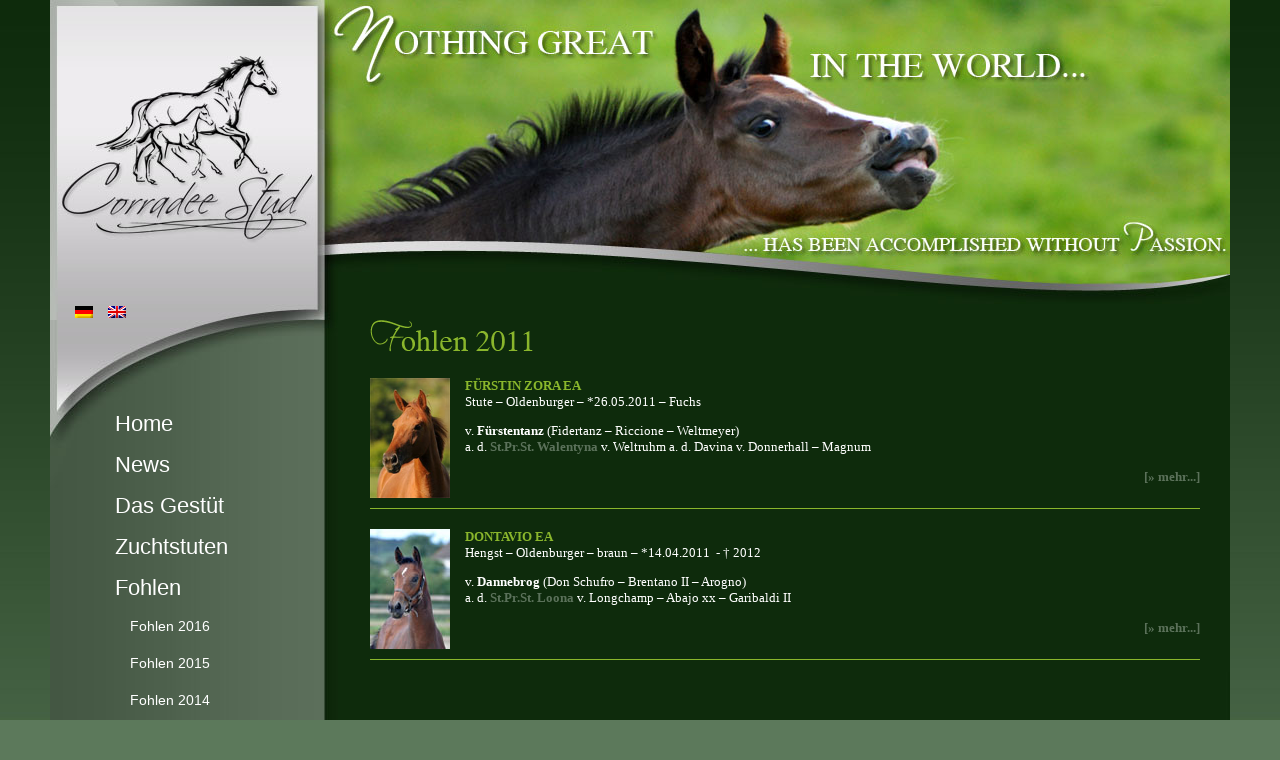

--- FILE ---
content_type: text/html; charset=UTF-8
request_url: http://www.corradeestud.eu/content/?cat=10
body_size: 15698
content:
<!DOCTYPE html PUBLIC "-//W3C//DTD XHTML 1.0 Transitional//DE" "http://www.w3.org/TR/xhtml1/DTD/xhtml1-transitional.dtd">
<html xmlns="http://www.w3.org/1999/xhtml" lang="de">
<head profile="http://gmpg.org/xfn/11">
<meta http-equiv="Content-Type" content="text/html; charset=UTF-8" />
<title>Corradee Stud  &raquo; FOHLEN 2011</title>
<link rel="shortcut icon" href="favicon.ico"/>
<link rel="stylesheet" href="http://www.corradeestud.eu/content/wp-content/themes/twentyten/style.css" type="text/css" media="screen" />
<link rel="pingback" href="http://www.corradeestud.eu/content/xmlrpc.php" />
<link rel="alternate" type="application/rss+xml" title="Corradee Stud &raquo; Feed" href="http://www.corradeestud.eu/content/?feed=rss2" />
<link rel="alternate" type="application/rss+xml" title="Corradee Stud &raquo; Kommentar-Feed" href="http://www.corradeestud.eu/content/?feed=comments-rss2" />
<link rel="alternate" type="application/rss+xml" title="Corradee Stud &raquo; FOHLEN 2011 Kategorie-Feed" href="http://www.corradeestud.eu/content/?feed=rss2&#038;cat=10" />
<link rel='stylesheet' id='contact-form-7-css'  href='http://www.corradeestud.eu/content/wp-content/plugins/contact-form-7/includes/css/styles.css?ver=3.5.2' type='text/css' media='all' />
<link rel='stylesheet' id='tablepress-default-css'  href='http://www.corradeestud.eu/content/wp-content/plugins/tablepress/css/default.min.css?ver=1.0' type='text/css' media='all' />
<link rel='stylesheet' id='ssMenu_style-css'  href='http://www.corradeestud.eu/content/wp-content/plugins/superslider-menu/plugin-data/superslider/ssMenu/default/default.css?ver=3.5.1' type='text/css' media='all' />
<script type="text/javascript">
// <![CDATA[
// ]]>
</script>
<script type='text/javascript' src='http://www.corradeestud.eu/content/wp-includes/js/jquery/jquery.js?ver=1.8.3'></script>
<script type='text/javascript' src='http://www.corradeestud.eu/content/wp-content/plugins/jquery-vertical-accordion-menu/js/jquery.hoverIntent.minified.js?ver=3.5.1'></script>
<script type='text/javascript' src='http://www.corradeestud.eu/content/wp-content/plugins/jquery-vertical-accordion-menu/js/jquery.cookie.js?ver=3.5.1'></script>
<script type='text/javascript' src='http://www.corradeestud.eu/content/wp-content/plugins/jquery-vertical-accordion-menu/js/jquery.dcjqaccordion.2.9.js?ver=3.5.1'></script>
<script type='text/javascript' src='http://www.corradeestud.eu/content/wp-content/plugins/lightbox-gallery/js/jquery.colorbox.js?ver=3.5.1'></script>
<script type='text/javascript' src='http://www.corradeestud.eu/content/wp-content/plugins/lightbox-gallery/js/jquery.tooltip.js?ver=3.5.1'></script>
<script type='text/javascript' src='http://www.corradeestud.eu/content/wp-content/plugins/lightbox-gallery/lightbox-gallery.js?ver=3.5.1'></script>
<script type='text/javascript' src='http://www.corradeestud.eu/content/wp-content/plugins/superslider-menu/js/mootools-core-1.4.5-full-compat-yc.js?ver=1.4.5'></script>
<script type='text/javascript' src='http://www.corradeestud.eu/content/wp-content/plugins/superslider-menu/js/mootools-more-1.4.0.1.js?ver=1.4.0.1'></script>
<link rel="EditURI" type="application/rsd+xml" title="RSD" href="http://www.corradeestud.eu/content/xmlrpc.php?rsd" />
<link rel="wlwmanifest" type="application/wlwmanifest+xml" href="http://www.corradeestud.eu/content/wp-includes/wlwmanifest.xml" /> 
<meta name="generator" content="WordPress 3.5.1" />
<!-- plugin:highslide-integration v2.0 -->
<link rel="stylesheet" href="http://www.corradeestud.eu/content/wp-content/plugins/highslide-integration/highslide/highslide.css" type="text/css" media="screen" />
<!--[if IE 6]>
<link rel="stylesheet" href="http://www.corradeestud.eu/content/wp-content/plugins/highslide-integration/highslide/highslide-ie6.css" type="text/css" media="screen" />
<![endif]-->
<script type="text/javascript" src="http://www.corradeestud.eu/content/wp-content/plugins/highslide-integration/highslide/highslide.js"></script>
<script type="text/javascript">
hs.graphicsDir = "http://www.corradeestud.eu/content/wp-content/plugins/highslide-integration/highslide/graphics/";

// HIDE CREDITS
hs.showCredits = false;

// SHOW IMAGE TITLES AS CAPTIONS
// hs.captionEval = 'this.thumb.title'; 
// hs.captionOverlay.position = 'below';

// DROP SHADOW
hs.outlineType = 'drop-shadow';

// USE GRAPHICAL EFFECTS
hs.transitions = ['expand', 'crossfade'];
hs.fadeInOut = true;
hs.expandDuration = 150;
hs.restoreDuration = 150;

// SHOW SLIDESHOW CONTROLBAR
hs.addSlideshow({
   interval: 5000,
   repeat: false,
   useControls: false,
   fixedControls: 'fit',
   overlayOptions: {
      className: 'large-dark',
      opacity: '0.75',
      position: 'bottom center',
      offsetX: '0',
      offsetY: '-25',
      hideOnMouseOut: true
   }
});

// DIMM WEBSITE WHEN IMAGE IS OPEN
// hs.dimmingOpacity = 0.75;

// SHOW CLOSE-BUTTON
// hs.registerOverlay({
//    html: '<div class="closebutton" onclick="return hs.close(this)"></div>',
//    position: 'top right',
//    fade: 2
// });


		hs.lang = {
			cssDirection: 'ltr',
			loadingText: 'Lade...',
			loadingTitle: 'Klick zum Abbrechen',
			focusTitle: 'Klick um nach vorne zu bringen',
			fullExpandTitle: 'Zur Originalgröße erweitern',
			creditsText: 'Powered by Highslide JS',
			creditsTitle: 'Gehe zur Highslide JS Website',
			previousText: 'Voriges',
			nextText: 'Nächstes',
			moveText: 'Verschieben',
			closeText: 'Schließen',
			closeTitle: 'Schließen (ESC)',
			resizeTitle: 'Größe wiederherstellen',
			playText: 'Abspielen',
			playTitle: 'Slideshow abspielen (LEERTASTE)',
			pauseText: 'Pause',
			pauseTitle: 'Pausiere Slideshow (LEERTASTE)',
			previousTitle: 'Voriges (PFEILTASTE LINKS)',
			nextTitle: 'Nächstes (PFEILTASTE RECHTS)',
			moveTitle: 'Verschieben',
			fullExpandText: 'Vollbild',
			number: 'Bild %1 von %2',
			restoreTitle: 'Klick um das Bild zu schließen, Klick und Ziehen um es zu verschieben. Benutze Pfeiltasten für Vor und Zurück.'
		};
	</script>
<script type="text/javascript" src="http://www.corradeestud.eu/content/wp-content/plugins/highslide-integration/highslide-injection.js"></script>
<link rel="stylesheet" type="text/css" href="http://www.corradeestud.eu/content/wp-content/plugins/lightbox-gallery/lightbox-gallery.css" />
<link rel='stylesheet' id='preset_css-css'  href='http://www.corradeestud.eu/content/wp-content/plugins/pagebar/css/twentyten.css?ver=3.5.1' type='text/css' media='all' />
<link rel='stylesheet' id='pagebar-stylesheet-css'  href='http://www.corradeestud.eu/content/wp-content/themes/twentyten/pagebar.css?ver=3.5.1' type='text/css' media='all' />

<meta http-equiv="Content-Language" content="de-DE" />
<style type="text/css" media="screen">
.qtrans_flag span { display:none }
.qtrans_flag { height:12px; width:18px; display:block }
.qtrans_flag_and_text { padding-left:20px }
.qtrans_flag_de { background:url(http://www.corradeestud.eu/content/wp-content/plugins/qtranslate/flags/de.png) no-repeat }
.qtrans_flag_en { background:url(http://www.corradeestud.eu/content/wp-content/plugins/qtranslate/flags/gb.png) no-repeat }
</style>
<link hreflang="en" href="http://www.corradeestud.eu/content/?cat=10&amp;lang=en" rel="alternate" />
  

<body class="archive category category-fohlen-2011 category-10">
<div id="wrapper" class="hfeed">
	<div id="header">
<div id="fb-root"></div>
<script>(function(d, s, id) {
  var js, fjs = d.getElementsByTagName(s)[0];
  if (d.getElementById(id)) return;
  js = d.createElement(s); js.id = id;
  js.src = "//connect.facebook.net/de_DE/sdk.js#xfbml=1&version=v2.5";
  fjs.parentNode.insertBefore(js, fjs);
}(document, 'script', 'facebook-jssdk'));</script>
<div class="fb-like" 
	data-href="https://www.facebook.com/Corradee-Stud-Exclusive-Sporthorses-Ponies-251744931534062/" 
	data-layout="button_count" 
	data-action="like" 
	data-show-faces="true" 
	data-share="true">
</div>
	</div><!-- #header -->
<div id="main">
<div class="news-index">
﻿
		<div id="primary" class="widget-area" role="complementary">
			<ul class="xoxo">

<aside id="qtranslate-7" class="widget widget_qtranslate"><ul class="qtrans_language_chooser" id="qtranslate-7-chooser"><li class="lang-de active"><a href="http://www.corradeestud.eu/content/?cat=10" hreflang="de" title="Deutsch" class="qtrans_flag qtrans_flag_de"><span style="display:none">Deutsch</span></a></li><li class="lang-en"><a href="http://www.corradeestud.eu/content/?cat=10&amp;lang=en" hreflang="en" title="English" class="qtrans_flag qtrans_flag_en"><span style="display:none">English</span></a></li></ul><div class="qtrans_widget_end"></div></aside><aside id="nav_menu-15" class="widget widget_nav_menu"><div class="menu-fohlen-container"><ul id="menu-fohlen" class="menu"><li id="menu-item-126" class="menu-item menu-item-type-custom menu-item-object-custom menu-item-126"><a href="http://corradeestud.eu/content/">Home</a></li>
<li id="menu-item-1342" class="menu-item menu-item-type-taxonomy menu-item-object-category menu-item-1342"><a href="http://www.corradeestud.eu/content/?cat=13">News</a></li>
<li id="menu-item-124" class="menu-item menu-item-type-post_type menu-item-object-page menu-item-124"><a href="http://www.corradeestud.eu/content/?page_id=68">Das Gestüt</a></li>
<li id="menu-item-125" class="menu-item menu-item-type-post_type menu-item-object-page menu-item-125"><a href="http://www.corradeestud.eu/content/?page_id=47">Zuchtstuten</a></li>
<li id="menu-item-1360" class="menu-item menu-item-type-taxonomy menu-item-object-category current-category-ancestor current-menu-ancestor current-menu-parent current-category-parent menu-item-1360"><a href="http://www.corradeestud.eu/content/?cat=4">Fohlen</a>
<ul class="sub-menu">
	<li id="menu-item-2449" class="menu-item menu-item-type-taxonomy menu-item-object-category menu-item-2449"><a href="http://www.corradeestud.eu/content/?cat=21">Fohlen 2016</a></li>
	<li id="menu-item-2142" class="menu-item menu-item-type-taxonomy menu-item-object-category menu-item-2142"><a href="http://www.corradeestud.eu/content/?cat=20">Fohlen 2015</a></li>
	<li id="menu-item-1562" class="menu-item menu-item-type-taxonomy menu-item-object-category menu-item-1562"><a href="http://www.corradeestud.eu/content/?cat=17">Fohlen 2014</a></li>
	<li id="menu-item-1350" class="menu-item menu-item-type-taxonomy menu-item-object-category menu-item-1350"><a href="http://www.corradeestud.eu/content/?cat=8">Fohlen 2013</a></li>
	<li id="menu-item-1351" class="menu-item menu-item-type-taxonomy menu-item-object-category menu-item-1351"><a href="http://www.corradeestud.eu/content/?cat=9">Fohlen 2012</a></li>
	<li id="menu-item-1352" class="menu-item menu-item-type-taxonomy menu-item-object-category current-menu-item menu-item-1352"><a href="http://www.corradeestud.eu/content/?cat=10">Fohlen 2011</a></li>
	<li id="menu-item-1353" class="menu-item menu-item-type-taxonomy menu-item-object-category menu-item-1353"><a href="http://www.corradeestud.eu/content/?cat=11">Fohlen 2007</a></li>
</ul>
</li>
<li id="menu-item-1381" class="menu-item menu-item-type-taxonomy menu-item-object-category menu-item-1381"><a href="http://www.corradeestud.eu/content/?cat=12">Aufzucht</a></li>
<li id="menu-item-1707" class="menu-item menu-item-type-taxonomy menu-item-object-category menu-item-1707"><a href="http://www.corradeestud.eu/content/?cat=19">Reitpferde</a></li>
<li id="menu-item-1378" class="menu-item menu-item-type-taxonomy menu-item-object-category menu-item-1378"><a href="http://www.corradeestud.eu/content/?cat=7">Verkauf</a></li>
<li id="menu-item-2539" class="menu-item menu-item-type-taxonomy menu-item-object-category menu-item-2539"><a href="http://www.corradeestud.eu/content/?cat=22">Zuchtgemeinschaft</a></li>
<li id="menu-item-121" class="menu-item menu-item-type-post_type menu-item-object-page menu-item-121"><a href="http://www.corradeestud.eu/content/?page_id=107">Impressionen</a></li>
<li id="menu-item-119" class="menu-item menu-item-type-post_type menu-item-object-page menu-item-119"><a href="http://www.corradeestud.eu/content/?page_id=116">Links</a></li>
<li id="menu-item-120" class="menu-item menu-item-type-post_type menu-item-object-page menu-item-120"><a href="http://www.corradeestud.eu/content/?page_id=109">Kontakt</a></li>
</ul></div></aside> 			
</ul>
		</div><!-- #primary .widget-area --></div>
<div class="main-inlet">
<h1 class="details">
<img alt="Fohlen 2010" src="http://corradeestud.eu/content/wp-content/uploads/2013/05/fohlen2011.png" />
</h1>
				
<br>

<div class="posts1">
<img width="120" height="180" src="http://www.corradeestud.eu/content/wp-content/uploads/2011/05/vs.jpg" class="attachment-category-thumb wp-post-image" alt="Fürstin Zora EA" /><h4>FÜRSTIN ZORA EA</h4>
<div>
<p>Stute &#8211; Oldenburger &#8211; *26.05.2011 &#8211; Fuchs</p>
<p>v. <strong>Fürstentanz </strong>(Fidertanz &#8211; Riccione &#8211; Weltmeyer)<br />
a. d. <strong><a title="St.Pr.St. WALENTYNA" href="http://corradeestud.eu/content/?page_id=145">St.Pr.St. Walentyna</a></strong> v. Weltruhm a. d. Davina v. Donnerhall – Magnum</p>
<p style="text-align: right;"><strong><a title="Details" href="http://corradeestud.eu/content/?page_id=434">[» mehr...]</a></strong></p>
</div></div>
<div class="posts1">
<img width="80" height="120" src="http://www.corradeestud.eu/content/wp-content/uploads/2013/05/vs.jpg" class="attachment-category-thumb wp-post-image" alt="Dontavio" /><h4>DONTAVIO EA</h4>
<div>
<p>Hengst &#8211; Oldenburger &#8211; braun &#8211; *14.04.2011  - † 2012</p>
<p>v. <strong>Dannebrog</strong> (Don Schufro &#8211; Brentano II &#8211; Arogno)<br />
a. d. <strong><a title="St.Pr.St. LOONA" href="http://corradeestud.eu/content/?page_id=144">St.Pr.St. Loona</a></strong> v. Longchamp &#8211; Abajo xx &#8211; Garibaldi II</p>
<p style="text-align: right;"><a title="Dontavio" href="http://www.corradeestud.eu/content/?page_id=524"><strong>[» mehr...]</strong></a></p>
</div></div>


</div>
</div><!-- main -->
	<!-- footer -->
<div style="float: right; text-align: right; font-size: 10pt; padding-bottom: 20px"><a style="color: #fff" href="?page_id=213">Impressum</a></div>
</div>
<!-- wrapper -->
<script type="text/javascript">
// <![CDATA[
// ]]>
</script>
<script type='text/javascript' src='http://www.corradeestud.eu/content/wp-content/plugins/superslider-menu/js/superslider-menu-min.js?ver=2'></script>
<script type='text/javascript' src='http://www.corradeestud.eu/content/wp-content/plugins/superslider-menu/js/nav-follow.js?ver=2'></script>
<script type="text/javascript">
// <![CDATA[
// ]]>
</script>
<script type='text/javascript' src='http://www.corradeestud.eu/content/wp-content/plugins/contact-form-7/includes/js/jquery.form.min.js?ver=3.40.0-2013.08.13'></script>
<script type='text/javascript'>
/* <![CDATA[ */
var _wpcf7 = {"loaderUrl":"http:\/\/www.corradeestud.eu\/content\/wp-content\/plugins\/contact-form-7\/images\/ajax-loader.gif","sending":"Senden ..."};
/* ]]> */
</script>
<script type='text/javascript' src='http://www.corradeestud.eu/content/wp-content/plugins/contact-form-7/includes/js/scripts.js?ver=3.5.2'></script>
 <!-- Statistik/Analyse-Tool einbauen -->
</body>

</html>

--- FILE ---
content_type: text/css
request_url: http://www.corradeestud.eu/content/wp-content/themes/twentyten/style.css
body_size: 23601
content:
/*
Theme Name: Twenty Ten
Theme URI: http://wordpress.org/extend/themes/twentyten
Description: The 2010 theme for WordPress is stylish, customizable, simple, and readable -- make it yours with a custom menu, header image, and background. Twenty Ten supports six widgetized areas (two in the sidebar, four in the footer) and featured images (thumbnails for gallery posts and custom header images for posts and pages). It includes stylesheets for print and the admin Visual Editor, special styles for posts in the "Asides" and "Gallery" categories, and has an optional one-column page template that removes the sidebar.
Author: the WordPress team
Author URI: http://wordpress.org/
Version: 1.5
License: GNU General Public License v2 or later
License URI: http://www.gnu.org/licenses/gpl-2.0.html
Tags: black, blue, white, two-columns, fixed-width, custom-header, custom-background, threaded-comments, sticky-post, translation-ready, microformats, rtl-language-support, editor-style, custom-menu, flexible-header
Text Domain: twentyten
*/


/* =Reset default browser CSS. Based on work by Eric Meyer: http://meyerweb.com/eric/tools/css/reset/index.html
-------------------------------------------------------------- */
@import url(http://fonts.googleapis.com/css?family=Allura);
@import url(http://fonts.googleapis.com/css?family=Quattrocento:400,700);
html, body, div, span, applet, object, iframe,
h1, h2, h3, h4, h5, h6, blockquote, pre,
a, abbr, acronym, address, big, cite, code,
del, dfn, em, font, img, ins, kbd, q, s, samp,
small, strike, strong, sub, sup, tt, var,
b, u, i, center,
dl, dt, dd, ol, ul, li,
fieldset, form, label, legend,
table, caption, tbody, tfoot, thead, tr, th, td {
    background: transparent;
    border: 0;
    margin: 0;
    padding: 0;
    vertical-align: baseline;
}
body {
    margin: 0px 0px 0px 0px;
    font-family: Verdana, Arial, Helvetica, Sans-Serif;
    background: #5c795b url('img/bg.jpg') repeat-x;
    height: 100%;
}
p {
    margin-top: 0px;
    padding: 0px 0px 0px 0px;
    font-size: 10pt;
}
p.wp-caption-text {
    font-size: 8pt;
}
ul {
    margin: 0px 0px 0px 20px;
    padding: 0px 0px 0px 0px;
    list-style-type: square;
    color: #333333;
}
li {
    padding: 30px 0px 30px 0px;
    font-size: 10pt;
    color: #333333;
}
a {
    color: #5b715a;;
    text-decoration: none;
}
a:hover {
    color: #5b715a;
    text-decoration: underline;
}
a: visited {
    color: #5b715a;
    text-decoration: none;
}
#wrapper {
    margin-top: 0px;
    width: 1180px;
    height: 100%;
    margin-left: auto;
    margin-right: auto;
    margin-bottom: 0;
    text-align: left;
}
#header {
    width: 1180px;
    float: left;
    padding: 0;
    height: 320px;
    margin: 0px 0px 0px 0px;
    background: url(img/header.jpg) no-repeat;
    vertical-align: bottom;
}
#main {
    float: left;
    margin: 0px 0px 0px 0px;
    padding: 0px 0px 0px 0px;
    background: url(img/main.jpg) no-repeat;
    width: 1180px;
    height: 100%;
}
#footer {
    width: 1180px;
    margin-left: auto;
    margin-right: auto;
    margin-bottom: 0;
    margin-top: 0px;
    clear: both;
    color: #333333;
    text-align: right;
    height: 60px;
    padding: 0px 0px 0px 0px;
    background: url(img/bg-footer.png) no-repeat;
}
#footer p {
    color: #333333;
    text-align: right;
    padding: 0px 70px 0px 0px;
}
#site-info {
    padding: 35px 25px 0px 0px;
    font-size: 9pt;
    color: #660000;
}	
#main-index {
    float: left;
    margin: 0px 0px 0px 0px;
    padding: 50px 20px 0px 20px;
    background: url(img/bg-main.png) no-repeat;
    width: 1070px;
    height: 400px;
}
DIV.main-inlet {
    margin: 0px 30px 15px 20px;
    padding: 0px 0px 0px 0px;
    color: #ffffff;
    font-size: 10pt;
    font-weight: normal;
    font-family: Verdana;
    text-align: justify;
    width: 830px;
    float: right;
}
DIV.news-index {
    width: 240px;
    min-height: 400px;
    padding: 0px 0px 0px 0px;
    margin: 70px 0px 0px 20px;
    color: #ffffff;
    font-size: 14px;
    float: left;
}
DIV.news-inlet {
    padding: 0px 0px 0px 0px;
    margin: 0px 0px 0px -5px;
    float: left;
    line-height: 16px;
}
DIV.cat4 {
    margin: -20px 15px 15px 0px;
    padding: 0px 0px 0px 0px;
    color: #333333;
    font-size: 14px;
    font-weight: normal;
    font-family: Verdana;
    text-align: justify;
    width: 870px;
    height: 100%;
    float: right;
}
DIV.cat4-inlet {
    padding: 0px 0px 0px 0px;
    margin: 0px 0px 0px 0px;
    float: right;
    width: 830px;
}
#main-pages {
    float: left;
    margin: 0px 0px 0px 0px;
    padding: 50px 20px 0px 20px;
    background: url(img/bg-main.png) no-repeat;
    width: 1070px;
    height: 100%px;
}
#pages-sidebar {
    margin: 30px 55px 15px 0px;
    padding: 0px 0px 0px 0px;
    width: 690px;
    float: right;
}
#sidebar {
    float: left;
    font-size: 14px;
    width: 200px;
    min-height: 120px;
    background: #fef7e1;
    padding: 10px 10px 10px 10px;
    margin-top: 0px;
    margin-left: 14px;
    border-bottom: 0px solid #BCBAAC;
}
#primary {
    float: left;
    margin: 0px 15px 35px 5px;
    padding: 0px 0px 0px 0px;
    width: 240px;
    color: #ffffff;
}
#primary-art {
    float: left;
    margin: 30px 15px 35px 5px;
    padding: 0px 0px 0px 0px;
    width: 720px;
}
aside.widget_qtranslate ul li{
    float:left;
    margin-right:15px;
    width: auto;
}
aside.widget_qtranslate ul{
    position:absolute;
    top:-100px;
    list-style-type: none;
    margin: 0px 0px 0px 0px;
    padding: 0px 0px 0px 0px;
    width: 240px;
}
li.widget_qtranslate ul{
    position:absolute;
    top:-100px;
    list-style-type: none;
    margin: 0px 0px 0px 0px;
    padding: 0px 0px 0px 0px;
    width: 240px;
}
li.widget_qtranslate ul li{
    float:left;
    margin-right:15px;
    width: auto;
}


ul.xoxo {
    position:relative;
    list-style-type: none;
    margin: 0px 0px 0px 0px;
    padding: 0px 0px 0px 0px;
    width: 240px;
}
.xoxo LI {
    margin: 0px 0px 0px 0px;
    padding: 0px 0px 5px 0px;
    width: 200px;
}
.xoxo-art UL {
    list-style-type: none;
    margin: 0px 0px 0px 0px;
    padding: 0px 0px 0px 0px;
    width: 790px;
}
.xoxo-art LI {
    margin: 5px 0px 5px 0px;
    padding: 5px 0px 5px 0px;
    width: 790px;
}
h1 {
    font-weight: bold;
    color: #5b715a;
    margin: 0px 0px 0px 0px;
    font-size: 12pt;
}
h1.details {
    font-weight: bold;
    color: #8ab62c;
    margin: 0px 0px 10px 0px;
    font-size: 14pt;
}
h1.progeny {
    font-weight: bold;
    color: #8ab62c;
    margin: 0px 0px 10px 0px;
    font-size: 12pt;
}
h1.foals {
    font-weight: bold;
    color: #ffffff;
    margin: 30px 0px 10px 0px;
    font-size: 12pt;
}
h2 {
    color: #fec70b;
    font-size: 12pt;
    margin: 20px 0px 0px 0px;
}
h3 {
    color: #ffffff;
    font-size: 12pt;
    text-transform: uppercase;
    margin: 0px 0px 0px 35px;
    padding: 3px 3px 3px 5px;
}
h4 {
    color: #8ab62c;
    font-weight: bold;
    border: 0px;
}
h5 {
    color: #ffffff;
    background: url(img/bg-top.jpg);
    font-size: 10pt;
    margin: 40px 0px 10px 0px;
    padding: 3px 3px 3px 3px;
    text-decoration: none;
}
h3.boxheader {
    color: #000000;
    font-size: 10pt;
    border-bottom: 1px solid #7F7F7F;
    border-left: 1px solid #7F7F7F;
    width: 205px;
    margin: 40px 0px 10px -10px;
    padding: 3px 3px 3px 5px;
    text-decoration: none;
    text-transform: uppercase;
}
hr.line {
    color: #194424;
    background: #194424;
    height: 1px;
    margin: 15px 0px 10px 0px;
}
img.alignleft, div.alignleft {
    float:left;
    margin: 10px 15px 10px 0px;
}
img.alignnone, div.alignnone {
    margin: 10px 10px 10px 10px;
}
img.alignright, div.alignright {
    float:right;
    margin: 0px 0px 10px 15px;
}
img.aligncentered, div.aligncentered {
    text-align:center;
    margin:0 auto;
}
img.attachment-category-thumb {
    float:left;
    margin: 0px 15px 10px 0px;
width: 80px;
height: auto;

}
.wp-caption-text {
    margin: 0px 10px 0px 10px;
    font-size: 8pt;
}	
#news {
    margin: 20px 20px 20px 20px;
    padding: 0px 0px 0px 0px;
}
DIV.news-toptext {
    margin: 0px 0px 0px 0px;
    text-align: left;
    font-size: small;
    padding: 0px 0px 0px 0px;
}
.news-toptext h1 {
    font-size: 18px;
    padding: 0px 0px 0px 0px;
    margin: 5px 0px 5px 0px;
    color: #ebd0a7;
    font-family: "Felix Titling", Verdana;
    font-weight: normal;
    text-align: left;
}
#post {
    font-size: 10pt;
    font.weight: bold;
}
DIV.post {
    width: 920px;
    text-align: justify;
}
.post {
    float: left;
    margin: 25px 15px 15px 25px;
    padding: 0px 0px 0px 0px;
    width: 800px;
}
.post-title {
    color: #2d4958;
    background: url(img/bg-h5-archive.jpg);
    font-size: 10pt;
    margin: 10px 0px 0px 0px;
    font-weight: bold;
}
DIV.posts1 {

    padding: 0px 0px 10px 0px;
    margin: 0px 0px 20px 0px;
border-bottom: 1px solid #8AB62C;
}
.postdate {
    font-weight: normal;
    color: #fff;
width: 160px;
} 
DIV.clear {
    margin: 5px 0px 5px 0px;
    padding: 0px 0px 0px 0px;
    font-family: Verdana;
    font-size: 10pt;
    width: 100%;
    font-weight: bold;
    color: #8ab62c;
}
DIV.entry {
    color: #ffffff;
    font-size: 10pt;
    font-weight: normal;
    text-align: left;
    font-family: Verdana;
    padding: 0px 30px 5px 0px;
    margin: 0px 0px 0px 0px;
    border-bottom: 1px solid #8ab62c;
    min-height: 140px;
}
DIV.entry-cat {
    color: #333333;
    font-size: 9pt;
    font-weight: normal;
    font-family: Verdana;
    padding: 10px 0px 20px 0px;
    margin: 0px 0px 0px 0px;
    border-bottom: 1px solid #fec70b;
    min-height: 120px;
}
DIV.entry-cat4 {
    color: #333333;
    font-size: 9pt;
    font-weight: normal;
    font-family: Verdana;
    padding: 10px 0px 20px 0px;
    margin: 0px 0px 0px 0px;
    min-height: 100px;
    border-bottom: 0px solid #fec70b;
}
.entry-cat p {
    font-size: 9pt;
    margin-top: 0px;
    padding: 0px 0px 0px 0px;
}
DIV.entry-content {
    padding: 5px 0px 15px 0px;
    margin: 0px 0px 0px 0px;
    border-bottom: 0px solid #0f3317;
    width: 785px;
    min-height: 100px;
}
.attachment-post-thumbnail {
    padding:0px 0px 0px 0px;
    margin: 15px 10px 0px 0px;
    float:left;
    display: block;
    clear: both;
    border: 1px solid #ffffff;
}
#overview {
    font-size: 10pt;
    font-family: Verdana;
}
.wp-image {
    border: 1px #8c0f1d;
    padding: 10px;
}
TABLE.main {
    width: 930px;
    border-collapse: collapse;
    margin: 0px 20px 20px 0px;
}
.hentry {
    font-size: 10pt;
    font.weight: bold;
}
LI {
    margin: 0px;
    padding: 0px;
}
LI.link {
    margin: 0px;
    padding: 0px;
}
.li-header {
    padding: 0px 0px  0px 10px;
    height: 20px;
    width: 100%;
    color: #ffffff;
    display: block;
    font-size: 14px;
    font-weight: bold;
    text-decoration: none;
    text-transform: uppercase;
}
#tabs {
    float: left;
    width: 710px;
    margin: 30px 0px 0px 0px;
}
.wp-caption {
    text-align: center;
    padding: 4px 0px 0px 0px;
    margin: 0px 0px 0px 0px;
    -moz-border-radius: 3px;
    -khtml-border-radius: 3px;
    -webkit-border-radius: 3px;
    border-radius: 3px;
}
.wp-caption img {
    margin: 0px;
    padding: 0px;
}
.wp-caption .wp-caption-text {
    font-size: 8pt;
    line-height: 17px;
    padding: 0px;
    margin: 0px;
}
.accordion_shortcode {
    color: #660000;
    width: 750px;
    font-weight: bold;
    font-size: 10pt;
    text-transform: none;
    border: 0px;
}
.menu {
    padding-left: 0px;
    margin: 0px 0px 0px 35px;
    color: #000000;
    position: relative;
    left: 0px;
    top: 0px;
    width: 240px;
    text-align: left;
    z-index: 999;
}
.menu UL {
    padding: 0px 0px 0px 0px;
    margin: 0px;
    list-style-type: none;
}
.menu LI {
    float: left;
    margin: 0px 0px 0px 0px;
    position: relative;
    list-style-type: none;
}
.menu A {
    padding: 5px 30px 5px 5px;
    margin-top: 0px;
    display: block;
    width: 185px;
    color: #ffffff;
    font-size: 22px;
    text-decoration: none;
    font-family: "Trebuchet MS", Geneva, Arial, Helvetica, SunSans-Regular, sans-serif;
}
.menu TABLE {
    position: absolute;
    left: 0px;
    top: 0px;
    background-color: #0e2b0b;
}
.menu UL A {
    padding: 6px 10px 6px 5px;
    text-transform: normal;
}
.menu A:hover {
    background: url('img/bg-ulul.png') no-repeat;
    color: #ffffff;
}
.menu A:active {
    background: url('img/bg-ulul.png') no-repeat;
    color: #ffffff;
}
.menu :hover > A {
    background: url('img/bg-ulul.png') no-repeat;
    color: #ffffff;
}
.menu UL LI:hover UL {
    visibility: visible;
}
.menu UL A:hover UL {
    visibility: visible;
}
.menu UL :hover UL UL {
    visibility: hidden;
}
.menu UL :hover UL :hover UL UL {
    visibility: hidden;
}
.menu UL :hover UL :hover UL {
    visibility: visible;
}
.menu UL :hover UL :hover UL :hover UL {
    visibility: visible;
}
.menu-zuchtstuten-container {
    margin: 0px 0px 0px 0px;
}
#menu-zuchtstuten {
    padding-left: 0px;
    margin: 0px 0px 0px 35px;
    color: #000000;
    position: relative;
    left: 0px;
    top: 0px;
    width: 240px;
    text-align: left;
    z-index: 999;
}
#menu-zuchtstuten UL {
    padding: 0px 0px 0px 0px;
    margin: 0px;
    list-style-type: none;
}
#menu-zuchtstuten UL UL {
    padding: 0px 0px 0px 0px;
    margin: 0px;
    list-style-type: none;
    width: 150px;
}
#menu-zuchtstuten LI {
    float: left;
    margin: 0px 0px 0px 0px;
    position: relative;
    list-style-type: none;
}
/*#menu-zuchtstuten A {
    background: none transparent scroll repeat 0% 0%;
    padding: 5px 30px 5px 5px;
    margin-top: 0px;
    display: block;
    float: left;
    line-height: 25px;
    width: 185px;
    color: #ffffff;
    font-size: 10pt;
    letter-spacing: 0px;
    font-weight: bold;
    text-decoration: none;
}
#menu-zuchtstuten UL A {
    padding: 6px 10px 6px 5px;
    text-transform: normal;
}*/
#menu-zuchtstuten UL UL A {
    padding: 6px 10px 6px 5px;
    text-transform: normal;
    width: 95px;
}
#menu-zuchtstuten A:hover {
    background: url('img/bg-ulul.png') no-repeat;
    color: #ffffff;
}
#menu-zuchtstuten A:active {
    background: url('img/bg-ulul.png') no-repeat;
    color: #ffffff;
}
#menu-zuchtstuten :hover > A {
    background: url('img/bg-ulul.png') no-repeat;
    color: #ffffff;
}
#menu-zuchtstuten UL LI:hover UL {
    visibility: visible;
}
#menu-zuchtstuten UL A:hover UL {
    visibility: visible;
}
#menu-zuchtstuten UL :hover UL UL {
    visibility: hidden;
}
#menu-zuchtstuten UL :hover UL :hover UL UL {
    visibility: hidden;
}
#menu-zuchtstuten UL :hover UL :hover UL {
    visibility: visible;
}
#menu-zuchtstuten UL :hover UL :hover UL :hover UL {
    visibility: visible;
}

#menu-zuchtstuten ul.sub-menu,#menu-reitpferde ul.sub-menu, #menu-aufzucht-3 ul.sub-menu {
    padding: 0px 0px 0px 15px;
    margin: 0px 0px 0px 0px;
    list-style-type: none;
    width: 150px;
}
#menu-zuchtstuten ul.sub-menu A:hover,#menu-reitpferde ul.sub-menu A:hover,#menu-aufzucht-3 ul.sub-menu A:hover {
    background: url('img/bg-ulul.png') no-repeat;
    color: #ffffff;
}
#menu-zuchtstuten ul.sub-menu A:active,#menu-reitpferde ul.sub-menu A:active, #menu-aufzucht-3 ul.sub-menu A:active{
    background: url('img/bg-ulul.png') no-repeat;
    color: #ffffff;
}
#menu-zuchtstuten ul.sub-menu :hover > A ,#menu-reitpferde ul.sub-menu :hover > A , #menu-aufzucht-3 ul.sub-menu :hover > A{
    background: url('img/bg-ulul.png') no-repeat;
    color: #ffffff;
}

.menu-fohlen-container {
    margin: 0px 0px 0px 0px;
}
#menu-fohlen {
    padding-left: 0px;
    margin: 0px 0px 0px 35px;
    color: #000000;
    position: relative;
    left: 0px;
    top: 0px;
    width: 240px;
    text-align: left;
    z-index: 999;
}
#menu-fohlen UL {
    padding: 0px 0px 0px 0px;
    margin: 0px;
    list-style-type: none;
}
#menu-fohlen UL UL {
    padding: 0px 0px 0px 0px;
    margin: 0px;
    list-style-type: none;
    width: 150px;
}
#menu-fohlen LI {
    float: left;
    margin: 0px 0px 0px 0px;
    position: relative;
    list-style-type: none;
}
/*#menu-fohlen A {
    background: none transparent scroll repeat 0% 0%;
    padding: 5px 30px 5px 5px;
    margin-top: 0px;
    display: block;
    float: left;
    line-height: 25px;
    width: 185px;
    color: #ffffff;
    font-size: 10pt;
    letter-spacing: 0px;
    font-weight: bold;
    text-decoration: none;
}
#menu-fohlen UL A {
    padding: 6px 10px 6px 5px;
    text-transform: normal;
}*/
#menu-fohlen UL UL A {
    padding: 6px 10px 6px 5px;
    text-transform: normal;
    width: 95px;
}
#menu-fohlen A:hover {
    background: url('img/bg-ulul.png') no-repeat;
    color: #ffffff;
}
#menu-fohlen A:active {
    background: url('img/bg-ulul.png') no-repeat;
    color: #ffffff;
}
#menu-fohlen :hover > A {
    background: url('img/bg-ulul.png') no-repeat;
    color: #ffffff;
}
#menu-fohlen UL LI:hover UL {
    visibility: visible;
}
#menu-fohlen UL A:hover UL {
    visibility: visible;
}
#menu-fohlen UL :hover UL UL {
    visibility: hidden;
}
#menu-fohlen UL :hover UL :hover UL UL {
    visibility: hidden;
}
#menu-fohlen UL :hover UL :hover UL {
    visibility: visible;
}
#menu-fohlen UL :hover UL :hover UL :hover UL {
    visibility: visible;
}
#menu-fohlen ul.sub-menu {
    padding: 0px 0px 0px 15px;
    margin: 0px 0px 0px 0px;
    list-style-type: none;
    width: 150px;
}
#menu-fohlen ul.sub-menu A:hover {
    background: url('img/bg-ulul.png') no-repeat;
    color: #ffffff;
}
#menu-fohlen ul.sub-menu A:active {
    background: url('img/bg-ulul.png') no-repeat;
    color: #ffffff;
}
#menu-fohlen ul.sub-menu :hover > A {
    background: url('img/bg-ulul.png') no-repeat;
    color: #ffffff;
}
.menu-aufzucht-container {
    margin: 0px 0px 0px 0px;
}
#menu-aufzucht {
    padding-left: 0px;
    margin: 0px 0px 0px 35px;
    color: #000000;
    position: relative;
    left: 0px;
    top: 0px;
    width: 240px;
    text-align: left;
    z-index: 999;
}
#menu-aufzucht UL {
    padding: 0px 0px 0px 0px;
    margin: 0px;
    list-style-type: none;
}
#menu-aufzucht UL UL {
    padding: 0px 0px 0px 0px;
    margin: 0px;
    list-style-type: none;
    width: 150px;
}
#menu-aufzucht LI {
    float: left;
    margin: 0px 0px 0px 0px;
    position: relative;
    list-style-type: none;
}
#menu-aufzucht A {
    background: none transparent scroll repeat 0% 0%;
    padding: 5px 30px 5px 5px;
    margin-top: 0px;
    display: block;
    float: left;
    line-height: 25px;
    width: 185px;
    color: #ffffff;
    font-size: 10pt;
    letter-spacing: 0px;
    font-weight: bold;
    text-decoration: none;
}
#menu-aufzucht UL A {
    padding: 6px 10px 6px 5px;
    text-transform: normal;
}
#menu-aufzucht UL UL A {
    padding: 6px 10px 6px 5px;
    text-transform: normal;
    width: 95px;
}
#menu-aufzucht A:hover {
    background: url('img/bg-ulul.png') no-repeat;
    color: #ffffff;
}
#menu-aufzucht A:active {
    background: url('img/bg-ulul.png') no-repeat;
    color: #ffffff;
}
#menu-aufzucht :hover > A {
    background: url('img/bg-ulul.png') no-repeat;
    color: #ffffff;
}
#menu-aufzucht UL LI:hover UL {
    visibility: visible;
}
#menu-aufzucht UL A:hover UL {
    visibility: visible;
}
#menu-aufzucht UL :hover UL UL {
    visibility: hidden;
}
#menu-aufzucht UL :hover UL :hover UL UL {
    visibility: hidden;
}
#menu-aufzucht UL :hover UL :hover UL {
    visibility: visible;
}
#menu-aufzucht UL :hover UL :hover UL :hover UL {
    visibility: visible;
}
#menu-aufzucht ul.sub-menu {
    padding: 0px 0px 0px 15px;
    margin: 0px 0px 0px 0px;
    list-style-type: none;
    width: 150px;
}
#menu-aufzucht ul.sub-menu A:hover {
    background: url('img/bg-ulul.png') no-repeat;
    color: #ffffff;
}
#menu-aufzucht ul.sub-menu A:active {
    background: url('img/bg-ulul.png') no-repeat;
    color: #ffffff;
}
#menu-aufzucht ul.sub-menu :hover > A {
    background: url('img/bg-ulul.png') no-repeat;
    color: #ffffff;
}
.current_page_item {
    color: #8ab62c;
}
/*.current_page_item a {
    color: #8ab62c;
}*/
#menu-allgemein-i .current_page_item a {
    color: #8ab62c;
}
/*#menu-zuchtstuten .current_page_item a {
    color: #8ab62c;
}
#menu-fohlen .current_page_item a {
    color: #8ab62c;
}*/

.menu .current-menu-item > a{
	background: url('img/bg-ulul.png') no-repeat;
    width: 200px;
}

/*#menu-aufzucht .current_page_item a {
    color: #8ab62c;
}
#menu-fohlen .current-page-ancestor a {
    color: #8ab62c;
}
#menu-fohlen .current-menu-item a {
    color: #8ab62c;
}
#menu .current-menu-item, .current_page_item {
    background: url('img/bg-ulul.png') no-repeat;
    width: 360px;
}
#menu-zuchtstuten .current-menu-item, .current_page_item, .current_page_parent {
    background: url('img/bg-ulul.png') no-repeat;
    width: 200px;
}
#menu-fohlen .current-menu-item, .current_page_item, .current_page_parent {
    background: url('img/bg-ulul.png') no-repeat;
    width: 200px;
}
#menu-aufzucht .current-menu-item, .current_page_item, .current_page_parent {
    background: url('img/bg-ulul.png') no-repeat;
    width: 200px;
}*/
.main-details {
    float: left;
    width: 870px;
    padding: 0px 20px 20px 0px;
}
.main-details-1 {
    float: left;
    width: 680px;
}
.main-details-2 {
    float: right;
    width: 180px;
    text-align: right;
}
.main-details-ped {
    float: left;
    width: 680px;
    height: 235px;
    margin: 20px 0px 0px 0px;
    padding: 35px 0px 0px 5px;
    background: url('img/bg-ped.jpg') no-repeat;
}
.main-details-progeny {
    float: left;
    width: 680px;
    margin: 20px 0px 0px 0px;
    padding: 35px 0px 0px 5px;
}
TABLE.branding1 {
    width: 660px;
}
TD.branding {
    padding: 10px 0px 0px 20px;
    height: 150px;
    background: url('img/brand-blanko.jpg') no-repeat;
}
TD.branding1 {
    padding: 10px 0px 0px 120px;
    height: 150px;
    background: url('img/brand-hann.jpg') no-repeat;
}
TD.branding2 {
    padding: 10px 0px 0px 120px;
    height: 150px;
    background: url('img/brand-ol.jpg') no-repeat;
}
TD.branding3 {
    padding: 10px 0px 0px 120px;
    height: 150px;
    background: url('img/brand-holst.jpg') no-repeat;
}
TD.branding4 {
    padding: 10px 0px 0px 120px;
    height: 150px;
    background: url('img/brand-we.jpg') no-repeat;
}
TABLE.ped {
    width: 645px;
    border-collapse: collapse;
}
TD.ped {
	vertical-align: middle;
	text-align: left;
	min-height: 19px;
	padding: 3px 5px 3px 5px;
	border-left: 0px solid #fff;
	border-bottom: 1px solid #fff;
	color: #333333;
}	
.gallery-item {
    width: 150px;
    text-align: right;
}
.gallery-icon {
    text-align: right;
    padding-right: 10px;
}
span.imagecaption {
    color: #8ab62c;
    font-size: 10pt;
    font-weight: bold;
}
#accordion h4{
	border-bottom: 1px solid #fff;
	padding-bottom: 12px;
	font-size: 14px;
	margin-bottom: 12px;
}
.posts1.news1 {
	border: none;
}
.news1 img{
    margin: 0px 15px 10px 0px;
    
}

#accordion hr{
    border-color: #8ab62c;
}
.news1 img{
	height: 150px;
	width: auto;
	border: 2px #ccc solid;
}
#gallery-1 > dl > dt > a > img{
	width: 105px;
	height: auto;
}
.gallery img {
	border: 2px solid #cfcfcf;
	max-width: 100%;
	max-height: 100%;
	width: auto;
	height: auto;
}
h4.ui-accordion-header {
	cursor: pointer;
}
.fb-like {
	top: 16px;
    left: 52px;
}
ul.sub-menu  {
	padding: 0 0 0 15px;
}
.sub-menu li a {
	font-size: 14px;
	padding: 12px 10px 4px 5px;
}

.wsk-table-images a {
    text-align:center;
	display: inline-block;
}
.wsk-table-images a img {
    margin-bottom: 12px;
}
.wsk-table-images a span{
    font-weight:bold;
	color: white;
	font-size: 12px;
}

--- FILE ---
content_type: text/css
request_url: http://www.corradeestud.eu/content/wp-content/plugins/superslider-menu/plugin-data/superslider/ssMenu/default/default.css?ver=3.5.1
body_size: 3853
content:
/* @groupmulti Accordion */

.ss_menu h2 { 
	text-align: left; 
	border-bottom: 2px solid #527ECF;
	padding: 6px;
	margin: 0px;
	}
.ss_menu{
    position: relative;
}
.ss_menu:after {
	border-color: #527ECF #CECECE #CECECE;
    border-style: solid;
    border-width: 2px 1px 1px;
    bottom: -26px;
    content: "";
    height: 25px;
    left: 0;
    position: absolute;
    width: 99%;
	-moz-border-radius: 0 0px 6px 6px;
	-webkit-border-radius: 0 0px 6px 6px;
	border-radius: 0 0px 6px 6px;
}
.ss_menu h2, .ss_menu:after{
background: rgb(142,195,238);
background: -moz-linear-gradient(top,  rgba(142,195,238,1) 1%, rgba(79,139,188,1) 100%);
background: -webkit-gradient(linear, left top, left bottom, color-stop(1%,rgba(142,195,238,1)), color-stop(100%,rgba(79,139,188,1)));
background: -webkit-linear-gradient(top,  rgba(142,195,238,1) 1%,rgba(79,139,188,1) 100%);
background: -o-linear-gradient(top,  rgba(142,195,238,1) 1%,rgba(79,139,188,1) 100%);
background: -ms-linear-gradient(top,  rgba(142,195,238,1) 1%,rgba(79,139,188,1) 100%);
background: linear-gradient(to bottom,  rgba(142,195,238,1) 1%,rgba(79,139,188,1) 100%);
}
.ssMenuList{
	margin: 0px;
	padding-right: 0px;
	border: 1px solid #d1e1f6;
	border-right: 1px solid #527ECF;
	text-transform: capitalize;
	
}
.myNavArrow{
	background-image: url('nav_arrow.png');
	background-repeat: no-repeat;
	background-position: 0px 0px;
	right: 0px;
	width: 10px;
}
.ssmToggleBar{ padding: 4px;}
.postCount{ color: #5fc3f4;}

.ssMenuList .ssMore{
    
}
.ssMenuList .ssMore {
	background-image: url('nav_arrows.png');
	background-repeat: no-repeat;
	background-position: right 3px;
    padding-right:24px !important;
    font-style:italic;    
    text-align:right;
}
.ssMenuList .ssMore:hover {
    background-position: right -27px;
}
	
.ssMenuList a{
    }
 
.ssMenuPost { 
	display: block; 
	padding: 6px 2px 4px 20px;
	border-bottom:1px solid #D6D9EB;
	}
/* 
.showme_1, .showme_2, .showme_3, .showme_4 {opacity: 0;}
*/
.showme_2 .ssMenuPost { padding: 6px 2px 4px 24px;}
.showme_2 .ssmToggleBar { margin-left: 4px; border-left: 1px solid #d1e1f6;}


.showme_3 .ssMenuPost { padding: 6px 2px 4px 24px;}
.showme_3, .showme_4 { margin-left: 4px; border-left: 1px solid #d1e1f6;}

.ssMenuList .catLink { padding: 0px 0px; }

.ssMenuList .linkList { 
    border-left:1px solid #d1e1f6;
    margin:0 0 0 4px;
    padding: 0px;
    }

.menuRss { margin-left: 4px; font-size: 8px; padding-right: 0px;}

/* This is the open close arrows */
.subsym {
	background-image: url('nav_arrows.png');
	background-repeat: no-repeat;
	background-position: 0 0;
	padding: 5px 10px ;
	cursor: pointer;
	}
	
.subsym:link {background-position: 0 0;}
.subsym:visited {background-position: 0 0;}
.subsym:hover {background-position: 0 -30px;}

.ssMenuList .open {	
	background-image: url('nav_arrows.png');
	background-repeat: no-repeat;
	background-position: 0 -60px;
	padding: 5px 10px ;}
	
.ssMenuList .open:link {background-position: 0 -60px;}
.ssMenuList .open:visited {background-position: 0 -60px;}
.ssMenuList .open:hover {background-position: 0 -90px;}

/* This is the toggler bar animation destinations */
.tabopen { 
    border-bottom: 1px solid #d1e1f6;
    border-top: 4px solid #d1e1f6;
    padding: 6px 0px;
    }
.tabclosed { 
    border-bottom: 0px solid #d1e1f6;
    border-top: 1px solid #d1e1f6;
    padding: 6px 0px;
    }
    
.linkslist {
    
    }

.linkslist .ssmToggleBar {
    padding-left: 30px;
    background-position: 10px -60px;
    }

/* This is the active page*/
div.active_nav {
	font-weight: bold;
	border-left: 5px solid #d1e1f6;
	border-top: 5px solid #d1e1f6; 
    }

span.active_nav
{
	font-weight: bold;
	border-left: 5px solid #d1e1f6;
	padding-left: 15px;
	font-variant: small-caps;
}
/* This is the more from cat link when active */
span.ssMore.active_nav {
    display:none;
}

--- FILE ---
content_type: text/css
request_url: http://www.corradeestud.eu/content/wp-content/plugins/pagebar/css/twentyten.css?ver=3.5.1
body_size: 771
content:
.pagebar {
    clear: both;
    color: #000;
    font-weight: bold;
    word-spacing: 0.5em;
    text-align: center;
}

.pagebar a, .break, .this-page {
    background: #fff;
    border: 1px solid #fff;
    padding: 5px 10px;
    text-decoration: none;

    }

.pagebar a, .break, .this-page, .inactive {
    background: #f1f1f1;
    color: #333;
    font-weight: normal;
    padding: 0.5em 0.75em;
    text-decoration: none;
}

.pagebar .this-page {
    border: transparent;
    background: #fff;
    color: #000;
    font-weight: bold;
}

.pagebar a:visited {
    background: #f1f1f1;
    color: #333;
    font-weight: normal;
    padding: 0.5em 0.75em;
    text-decoration: none;
}

.pagebar a:hover {
    color: #ff4b33;
}


.pagebar .inactive
{
    color: #ccc;
}  


--- FILE ---
content_type: text/javascript
request_url: http://www.corradeestud.eu/content/wp-content/plugins/superslider-menu/js/nav-follow.js?ver=2
body_size: 1082
content:
var navArrowFollow = function(wrapper, navElemArray, activeID, arrowX, y0ffset, speed) {
	var yerHere = new Fx.Tween($(wrapper), { 
		duration: speed,
		transition: Fx.Transitions.Sine.easeInOut
	});
	$$(navElemArray).each(function(item){  
		item.addEvent('mouseenter', function() { 
			var thisPos = item.getPosition(wrapper).y  + item.getSize().y - y0ffset; 
			yerHere.cancel();
			yerHere.start('background-position', arrowX + 'px ' + thisPos + 'px'); 
		});
	});	
	var curArrow = function() {
		yerHere.cancel();
		var actPos = $(activeID).getPosition(wrapper).y  + $(activeID).getSize().y - y0ffset; 
		yerHere.start('background-position', arrowX + 'px ' + actPos + 'px');      
	};	 
	//correct IE rendering problem (without this, it wont go to the active nav onload)
	//var actPos = $(activeID).getPosition(wrapper).y  + $(activeID).getSize().y - y0ffset;  
	//$(wrapper).setStyle('background-position', arrowX + 'px ' + actPos + 'px');       	
	//works to set image to starting position in other browsers
	//curArrow(); 	
	$(wrapper).addEvent('mouseleave', curArrow);	
};


--- FILE ---
content_type: text/javascript
request_url: http://www.corradeestud.eu/content/wp-content/plugins/highslide-integration/highslide-injection.js
body_size: 814
content:
jQuery(document).ready(function() {
	
	// attach highslide-CSS-class to linked images in a post
	
	
	//jQuery("a[href$='jpg'] img, a[href$='JPG'] img, a[href$='jpeg'] img, a[href$='JPEG'] img, a[href$='png'] img, a[href$='PNG'] img, a[href$='gif'] img, a[href$='GIF'] img").parent().addClass("highslide");


	// uncomment block below, to group images in slideshougroups (CSS-class "post" required in template)
	//jQuery(".post").each(function(index) {		
	//	jQuery(this).find("a.highslide").each(function() {
	//		this.onclick = function() {
	//			return hs.expand(this, { slideshowGroup: index });
	//		}
	//	});
	//});
	
	// add comment slahes to the block below, to group images in slideshougroups
	
	jQuery("a.highslide").each(function() {
		this.onclick = function() {
			return hs.expand(this);
		}
	});

});